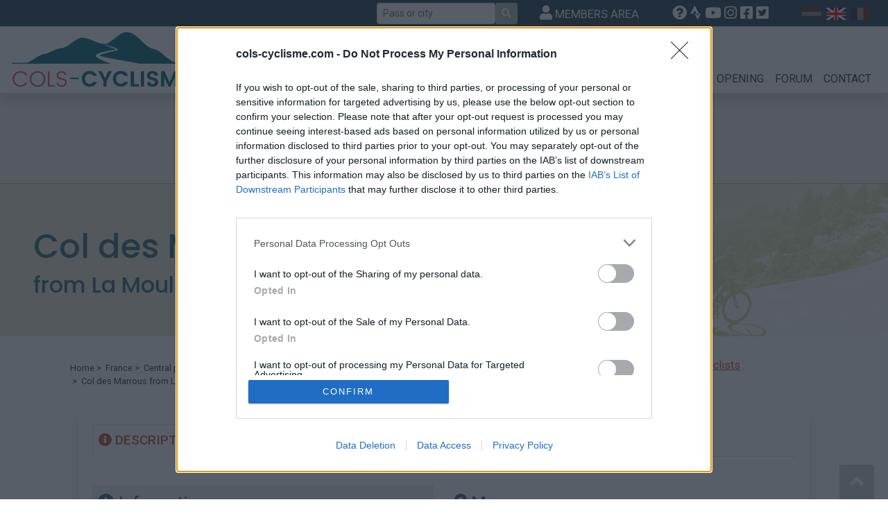

--- FILE ---
content_type: text/html; charset=UTF-8
request_url: https://en.cols-cyclisme.com/pyrenees-centrales/france/col-des-marrous-depuis-la-mouline-c1367.htm
body_size: 7526
content:
<!DOCTYPE html>
<html lang="en">
<html xmlns:og="http://ogp.me/ns#">
<head>
	<meta charset="utf-8">
	<meta http-equiv="X-UA-Compatible" content="IE=edge">
	<meta name="viewport" content="width=device-width, initial-scale=1.0, shrink-to-fit=no">
	<title>Col des Marrous from La Mouline : 991m</title>
	<meta name="description" content="Col des Marrous from La Mouline : information, profile, percentage, slope, elevation, length, photos, testimonials ...">
		<!-- Opengraph -->
	<meta property="og:title" content="Col des Marrous from La Mouline : 991m" />
	<meta property="og:description" content="Col des Marrous from La Mouline : information, profile, percentage, slope, elevation, length, photos, testimonials ..." />
	<meta property="og:type" content="website" />
	<meta property="og:url" content="https://www.cols-cyclisme.com/" />
	<meta property="og:image" content="https://www.cols-cyclisme.com/charte/COLS-CYCLISME-Opengraph.png" />
	<meta property="og:site_name" content="Cols-cyclisme" />

	<link rel="stylesheet" href="https://cdn.jsdelivr.net/npm/bootstrap@4.6.0/dist/css/bootstrap.min.css" integrity="sha384-B0vP5xmATw1+K9KRQjQERJvTumQW0nPEzvF6L/Z6nronJ3oUOFUFpCjEUQouq2+l" crossorigin="anonymous">
	<link href="https://charte.cols-cyclisme.com/magnific-popup.css" rel="stylesheet">	<link href="https://charte.cols-cyclisme.com/style.min.css?v=2022" rel="stylesheet">
	<!-- HTML5 shim and Respond.js IE8 support of HTML5 elements and media queries -->
	<!--[if lt IE 9]>
	<script src="https://oss.maxcdn.com/libs/html5shiv/3.7.0/html5shiv.js"></script>
	<script src="https://oss.maxcdn.com/libs/respond.js/1.3.0/respond.min.js"></script>
	<![endif]-->
	<link href="https://fonts.googleapis.com/css2?family=Poppins:wght@300;400;500;600;700&family=Roboto:wght@300;400;500;700&display=swap" rel="stylesheet">
	<link rel="shortcut icon" href="/favicon.ico">
	<link rel="stylesheet" href="https://cdnjs.cloudflare.com/ajax/libs/font-awesome/5.15.2/css/all.min.css" integrity="sha512-HK5fgLBL+xu6dm/Ii3z4xhlSUyZgTT9tuc/hSrtw6uzJOvgRr2a9jyxxT1ely+B+xFAmJKVSTbpM/CuL7qxO8w==" crossorigin="anonymous" />
	<!-- InMobi Choice. Consent Manager Tag v3.0 (for TCF 2.2) -->
	<script type="text/javascript" async=true>
	(function() {
	var host = 'cols-cyclisme.com';
	var element = document.createElement('script');
	var firstScript = document.getElementsByTagName('script')[0];
	var url = 'https://cmp.inmobi.com'
	.concat('/choice/', 'TbS7-g02eQ6rF', '/', host, '/choice.js?tag_version=V3');
	var uspTries = 0;
	var uspTriesLimit = 3;
	element.async = true;
	element.type = 'text/javascript';
	element.src = url;

	firstScript.parentNode.insertBefore(element, firstScript);

	function makeStub() {
	var TCF_LOCATOR_NAME = '__tcfapiLocator';
	var queue = [];
	var win = window;
	var cmpFrame;

	function addFrame() {
	var doc = win.document;
	var otherCMP = !!(win.frames[TCF_LOCATOR_NAME]);

	if (!otherCMP) {
	if (doc.body) {
	var iframe = doc.createElement('iframe');

	iframe.style.cssText = 'display:none';
	iframe.name = TCF_LOCATOR_NAME;
	doc.body.appendChild(iframe);
	} else {
	setTimeout(addFrame, 5);
	}
	}
	return !otherCMP;
	}

	function tcfAPIHandler() {
	var gdprApplies;
	var args = arguments;

	if (!args.length) {
	return queue;
	} else if (args[0] === 'setGdprApplies') {
	if (
	args.length > 3 &&
	args[2] === 2 &&
	typeof args[3] === 'boolean'
	) {
	gdprApplies = args[3];
	if (typeof args[2] === 'function') {
	args[2]('set', true);
	}
	}
	} else if (args[0] === 'ping') {
	var retr = {
	gdprApplies: gdprApplies,
	cmpLoaded: false,
	cmpStatus: 'stub'
	};

	if (typeof args[2] === 'function') {
	args[2](retr);
	}
	} else {
	if(args[0] === 'init' && typeof args[3] === 'object') {
	args[3] = Object.assign(args[3], { tag_version: 'V3' });
	}
	queue.push(args);
	}
	}

	function postMessageEventHandler(event) {
	var msgIsString = typeof event.data === 'string';
	var json = {};

	try {
	if (msgIsString) {
	json = JSON.parse(event.data);
	} else {
	json = event.data;
	}
	} catch (ignore) {}

	var payload = json.__tcfapiCall;

	if (payload) {
	window.__tcfapi(
	payload.command,
	payload.version,
	function(retValue, success) {
	var returnMsg = {
	__tcfapiReturn: {
	returnValue: retValue,
	success: success,
	callId: payload.callId
	}
	};
	if (msgIsString) {
	returnMsg = JSON.stringify(returnMsg);
	}
	if (event && event.source && event.source.postMessage) {
	event.source.postMessage(returnMsg, '*');
	}
	},
	payload.parameter
	);
	}
	}

	while (win) {
	try {
	if (win.frames[TCF_LOCATOR_NAME]) {
	cmpFrame = win;
	break;
	}
	} catch (ignore) {}

	if (win === window.top) {
	break;
	}
	win = win.parent;
	}
	if (!cmpFrame) {
	addFrame();
	win.__tcfapi = tcfAPIHandler;
	win.addEventListener('message', postMessageEventHandler, false);
	}
	};

	makeStub();

	var uspStubFunction = function() {
	var arg = arguments;
	if (typeof window.__uspapi !== uspStubFunction) {
	setTimeout(function() {
	if (typeof window.__uspapi !== 'undefined') {
	window.__uspapi.apply(window.__uspapi, arg);
	}
	}, 500);
	}
	};

	var checkIfUspIsReady = function() {
	uspTries++;
	if (window.__uspapi === uspStubFunction && uspTries < uspTriesLimit) {
	console.warn('USP is not accessible');
	} else {
	clearInterval(uspInterval);
	}
	};

	if (typeof window.__uspapi === 'undefined') {
	window.__uspapi = uspStubFunction;
	var uspInterval = setInterval(checkIfUspIsReady, 6000);
	}
	})();
	</script>
	<!-- End InMobi Choice. Consent Manager Tag v3.0 (for TCF 2.2) -->
	<!-- Google Adsense -->
	<script type="text/plain" data-ad-client="ca-pub-6218424222102627" async src="https://pagead2.googlesyndication.com/pagead/js/adsbygoogle.js"></script>
	<!-- end of Google Adsense-->

	<!-- Google Analytics -->
	<script async src="https://www.googletagmanager.com/gtag/js?id=G-0QHBGJHF9P"></script>
	<script>
	window.dataLayer = window.dataLayer || [];
	function gtag(){dataLayer.push(arguments);}
	gtag('js', new Date());
	gtag('config', 'G-0QHBGJHF9P');
	</script>
	<!-- end of Google Analytics-->
</head>

<body id="haut">
	<header class="fixed-top p-0 mb-3 bg-white border-bottom shadow" >
		<!--TOP BAR-->
		<div class="row justify-content-center justify-content-md-end align-items-center topbar-header">
			<div class="col-md-auto col-auto px-2">
				<form class="form-inline" role="form" method="post" action="/recherche/">
					<div class="form-group mb-0">
						<label for="recherche" class="sr-only col-form-label-sm">Search</label>
						<input type="text" class="form-control form-control-sm" id="recherche" name="recherche" placeholder="Pass or city">
					</div>
					  <button type="submit" class="btn btn-light btn-sm" aria-label="Search"><i class="fas fa-search"></i></button>
				</form>
			</div>
			<div class="col-md-auto d-none d-md-block px-4 text-right">
				<a href="/mon-compte.htm" class="compte"><i class="fas fa-user"></i><span> MEMBERS AREA</span></a>
			</div>
			<div class="col-md-auto d-none d-md-block px-4 text-center">
				<a href="/faq.htm" class="faq" data-toggle="tooltip" data-placement="bottom" title="F.A.Q." aria-label="F.A.Q."><i class="fas fa-question-circle" title="F.A.Q."></i></a>
				<a href="https://www.strava.com/clubs/cols-cyclisme-com-114845" class="strava" target="_blank" data-toggle="tooltip" data-placement="bottom" title="Strava" aria-label="Strava"><i class="fab fa-strava" title="Strava"></i></a>
				<a href="https://www.youtube.com/channel/UCi-S6LU6Gi_R69lMNLbMUMQ" class="youtube" target="_blank" data-toggle="tooltip" data-placement="bottom" title="YouTube" aria-label="YouTube"><i class="fab fa-youtube" title="YouTube"></i></a>
				<a href="https://www.instagram.com/colscyclisme/" class="instagram" target="_blank" data-toggle="tooltip" data-placement="bottom" title="Instagram" aria-label="Instagram"><i class="fab fa-instagram" title="Instagram"></i></a>
				<a href="https://www.facebook.com/cols.cyclisme" class="facebook" target="_blank" data-toggle="tooltip" data-placement="bottom" title="Facebook" aria-label="Facebook"><i class="fab fa-facebook-square" title="Facebook"></i></a>
				<a href="https://twitter.com/colscyclisme" class="twitter" target="_blank" data-toggle="tooltip" data-placement="bottom" title="Twitter" aria-label="Twitter"><i class="fab fa-twitter-square" title="Twitter"></i></a>
			</div>	
			<div class="col-md-auto d-none d-md-block px-4">	
				<a href="https://nl.cols-cyclisme.com/" class="nl" data-toggle="tooltip" data-placement="bottom" title="NETHERLANDS" aria-label="NETHERLANDS"></a>
				<a href="https://en.cols-cyclisme.com/" class="uk-select" data-toggle="tooltip" data-placement="bottom" title="ENGLISH" aria-label="ENGLISH"></a>
				<a href="https://www.cols-cyclisme.com/" class="fr" data-toggle="tooltip" data-placement="bottom" title="FRAN&Ccedil;AIS" aria-label="FRAN&Ccedil;AIS"></a>
			</div>
		</div>
		<!--MENU PRINCIPAL-->
		<div class="navbar navbar-expand-lg mx-3 align-items-end justify-content-between" role="navigation">
			<a class="navbar-brand" href="/"><img src="https://charte.cols-cyclisme.com/logo-simple.png?v=2022" alt="Cycling passes : all informations about climbs" border="0" width="259" height="86"></a>
			<button class="navbar-toggler collapsed mb-2 mr-2" type="button" data-toggle="collapse" data-target="#menu" aria-controls="navbar-collapse" aria-expanded="false" aria-label="Toggle navigation">
				<span class="navbar-toggler-icon pt-1"><i class="fas fa-align-justify fa-lg"></i></span>
			</button>
			  
			<div id="menu" class="collapse navbar-collapse justify-content-end">
				<ul class="navbar-nav">
					<li ><a href="/" class="home nav-link">HOME</a></li>
					<li class="active"><a href="/liste.htm" class="cols nav-link">CLIMBS</a></li>
					<li ><a href="/reserve.htm" class="reserv nav-link">RESERVED FOR CYCLISTS</a></li>
					<li ><a href="/cols-a-proximite.htm" class="proxi nav-link">NEAR</a></li>
					<li ><a href="/ouverture-cols.htm" class="ouvert nav-link">OPENING</a></li>
					<li ><a href="/forum/index.htm" class="forum nav-link">FORUM</a></li>
					<li ><a href="/contact.htm" class="contact nav-link">CONTACT</a></li>
					<li class="mob"><a href="/faq.htm" class="faq nav-link" data-toggle="tooltip" data-placement="bottom" title="F.A.Q.">F.A.Q.</a></li>
					<li class="mob"><a href="/mon-compte.htm" class="compte nav-link"><i class="fas fa-user"></i><span> MEMBERS AREA</span></a></li>
					<li class="mob"><a href="https://www.cols-cyclisme.com/" class="lang-fr nav-link">FRAN&Ccedil;AIS</a></li>
					<li class="mob active"><a href="https://en.cols-cyclisme.com/" class="lang-en nav-link">ENGLISH</a></li>
					<li class="mob"><a href="https://nl.cols-cyclisme.com/" class="lang-nl nav-link">NETHERLANDS</a></li>
					<li class="mob nav-link">
						<a href="https://www.strava.com/clubs/cols-cyclisme-com-114845" class="strava pr-2" target="_blank" data-toggle="tooltip" data-placement="bottom" title="Strava"><i class="fab fa-strava fa-2x"></i></a>
						<a href="https://www.youtube.com/channel/UCi-S6LU6Gi_R69lMNLbMUMQ" class="youtube px-2" target="_blank" data-toggle="tooltip" data-placement="bottom" title="YouTube"><i class="fab fa-youtube fa-2x"></i></a>
						<a href="https://www.instagram.com/colscyclisme/" class="instagram px-2" target="_blank" data-toggle="tooltip" data-placement="bottom" title="Instagram"><i class="fab fa-instagram fa-2x"></i></a>
						<a href="https://www.facebook.com/cols.cyclisme" class="facebook px-2" target="_blank" data-toggle="tooltip" data-placement="bottom" title="Facebook"><i class="fab fa-facebook-square fa-2x"></i></a>
						<a href="https://twitter.com/colscyclisme" class="twitter pl-2" target="_blank" data-toggle="tooltip" data-placement="bottom" title="Twitter"><i class="fab fa-twitter-square fa-2x"></i></a>
					</li>
				</ul>
			</div>
		</div>
	</header>
	<div id="wrap" class="container-fluid">
		<!--BANNIERE PUB-->
		<div class="row justify-content-md-center pub">
			<div class="col-12 col-xl-8 .d-none .d-lg-block .d-xl-block text-center py-3">
				<script async src="https://pagead2.googlesyndication.com/pagead/js/adsbygoogle.js"></script>
<!-- Header -->
<ins class="adsbygoogle"
     style="display:inline-block;width:728px;height:90px"
     data-ad-client="ca-pub-6218424222102627"
     data-ad-slot="4309957785"></ins>
<script>
     (adsbygoogle = window.adsbygoogle || []).push({});
</script>			</div>
		</div>
	
		
<div class="row align-items-center titre-general mb-4">
		<div class="col p-4 mx-4">
			<h1>Col des Marrous : <span class="text-secondary">991 m</span></h1>
			<h2>from La Mouline</h2>
		</div>
	</div>
</div>
<div class="container">
	<div class="row">
	<div class="col-lg-6">
		<ol class="breadcrumb">
			<li><a href="/">Home</a></li>
					<li  > &nbsp;>&nbsp; <a href="/france/liste-p1.htm">France</a></li>
					<li  > &nbsp;>&nbsp; <a href="/pyrenees-centrales/liste-r76.htm">Central pyrenees</a></li>
					<li  > &nbsp;>&nbsp; <a href="/recherche/Col des Marrous.htm">Col des Marrous</a></li>
					<li class="active" > &nbsp;>&nbsp; Col des Marrous from La Mouline : 991m</li>
				</ol>
	</div>
	<div class="col-lg-6 reserve-cyc text-center">
		<a href="/reserve.htm"><img src="https://charte.cols-cyclisme.com/PICTO-Col-reserve.gif" alt="" border="0"/> <u>Ascents reserved for cyclists</u></a>
	</div>
</div>
<script type="application/ld+json">
{
	"@context": "https://schema.org",
	"@type": "BreadcrumbList",
	"itemListElement": [{
		"@type": "ListItem",
		"position": 1,
		"name": "France",
		"item": "https://en.cols-cyclisme.com/france/liste-p1.htm"},{		"@type": "ListItem",
		"position": 2,
		"name": "Central pyrenees",
		"item": "https://en.cols-cyclisme.com/pyrenees-centrales/liste-r76.htm"},{		"@type": "ListItem",
		"position": 3,
		"name": "Col des Marrous",
		"item": "https://en.cols-cyclisme.com/recherche/Col des Marrous.htm"},{		"@type": "ListItem",
		"position": 4,
		"name": "Col des Marrous from La Mouline : 991m"	}]
}
</script>
	<!--Contenu page détail-->
	<div class="row">
		<div class="col">
			<div class="pop shadow">
				<nav>
					<div class="nav nav-tabs" id="nav-tab" role="tablist">
						<a class="nav-link active" id="nav-descrip-tab" data-toggle="tab" href="#nav-descrip" role="tab" aria-controls="nav-descrip" aria-selected="true"><i class="fas fa-info-circle"></i> DESCRIPTION</a>
						<a class="nav-link" id="nav-temoin-tab" data-toggle="tab" href="#nav-temoin" role="tab" aria-controls="nav-temoin" aria-selected="false"><i class="fas fa-comment-dots"></i> TESTIMONIALS <span class="badge mx-2 my-1">0</span></a>
						<a class="nav-link" id="nav-photos-tab" data-toggle="tab" href="#nav-photos" role="tab" aria-controls="nav-photos" aria-selected="false"><i class="fas fa-images"></i> PHOTO GALLERY <span class="badge mx-2 my-1">3</span></a>
												<a class="nav-link" id="nav-proxi-tab" data-toggle="tab" href="#nav-proxi" role="tab" aria-controls="nav-proxi" aria-selected="false"><i class="fas fa-map-marker-alt"></i> NEAR</a>
					</div>
				</nav>
				<div class="tab-content" id="nav-tabContent">
				<div class="tab-pane fade show active mt-3" id="nav-descrip" role="tabpanel" aria-labelledby="nav-home-tab">
					<div class="row mb-2">
																	</div>
					<div class="row mb-3">
						<div class="col text-justify intro-descrip">
												</div>
					</div>
					<div class="row mb-3">
						<div id="detail-infos" class="col-md-6">
							<div class="coordonnees p-2">
								<p class="titre-col text-primary"><i class="fas fa-info-circle"></i> Information</p>
							
								<table class="table">
									<tr>
										<td width="120">Name :</td>
										<td><strong>Col des Marrous</strong></td>
									</tr>
									<tr>
										<td>Altitude :</td>
										<td><strong>991 m</strong></td>
									</tr>
										<tr>
										<td>Start :</td>
										<td>La Mouline</td>
									</tr>
										<tr>
										<td>Length :</td>
										<td>9.90 km</td>
									</tr>
									<tr>
										<td>Elevation gain :</td>
										<td>487 m</td>
									</tr>
									<tr>
										<td>% Avg :</td>
										<td>4.92%</td>
									</tr>
									<tr>
										<td>% Max :</td>
										<td>9.0%</td>
									</tr>
									<tr>
										<td>Mountain range :</td>
										<td><a href="/pyrenees-centrales/liste-r76.htm">Central pyrenees</a>, <a href="/france/liste-p1.htm">France</a></td>
									</tr>
								</table>
							</div>
						</div>
						<div class="col-md-6 pt-2">
							<p class="titre-col text-primary"><i class="fas fa-map-marker-alt"></i> Map</p>
							<div id="map-canvas" style="width:100%;height:410px;" class="text-center"><a href="javascript:void(0);" class="btn btn-primary" id="voirCarte">Show map</a></div>
							
						</div>
					</div>
					<div class="row mb-3 border-bottom border-primary">
						<div class="col-md-6">
							<p class="titre-col text-primary"><i class="fas fa-chart-area"></i> Profile</p>
								<p id="imgprofil">
									<a href="https://profils.cols-cyclisme.com/1367.gif"><img data-src="https://profils.cols-cyclisme.com/1367.gif" border="0" alt="Profile Col des Marrous from La Mouline" class="img-fluid lazyload"/></a>
								</p>
						
						</div>
											</div>
					<div class="row">
						<div class="col text-center"><a href="/contact.htm" role="button" class="btn btn-secondary btn-lg">Report an error</a></div>
					</div>
					
				</div>
				<div class="tab-pane fade mt-3" id="nav-temoin" role="tabpanel" aria-labelledby="nav-profile-tab">
					<div class="row">
						<div id="detail-temoignage" class="col">
							
									<div class="ajout-temoin pt-3 pb-2 px-2 mb-3 text-center">
								<h5 class="mb-2">Want to add a testimonial ?</h5>
								<p><a href="/mon-compte.htm" class="btn btn-primary" role="button">Login or Create your account</a></p>
							</div>
											<div class="liste-temoin">
								<h5 class="text-primary text-center">There's no comment yet</h5>
							</div>
						
						</div>
					</div>
				</div>
				<div class="tab-pane fade mt-3" id="nav-photos" role="tabpanel" aria-labelledby="nav-contact-tab">
					<div class="row">
						<div id="detail-photos" class="col">
													<div id="links">
														<a href="https://photos.cols-cyclisme.com/6817.jpg" title="Author : thomfouch, Comment : presque seul &period;&period;&period; il fait beau &period;&period; &ccedil;&agrave;&comma; c&apos;est du v&eacute;lo&period;">
									<img data-src="https://photos.cols-cyclisme.com/vignettes/6817.jpg" alt="Author : thomfouch, Comment : presque seul &period;&period;&period; il fait beau &period;&period; &ccedil;&agrave;&comma; c&apos;est du v&eacute;lo&period;" class="lazyload">
								</a>
										<a href="https://photos.cols-cyclisme.com/3582.jpg" title="Author : vivelevindhiver, Comment : Col des Marrous">
									<img data-src="https://photos.cols-cyclisme.com/vignettes/3582.jpg" alt="Author : vivelevindhiver, Comment : Col des Marrous" class="lazyload">
								</a>
										<a href="https://photos.cols-cyclisme.com/3581.jpg" title="Author : vivelevindhiver, Comment : Col des Marrous">
									<img data-src="https://photos.cols-cyclisme.com/vignettes/3581.jpg" alt="Author : vivelevindhiver, Comment : Col des Marrous" class="lazyload">
								</a>
									</div>
				
				
						</div>
					</div>
				</div>
				<div class="tab-pane fade mt-3" id="nav-videos" role="tabpanel" aria-labelledby="nav-contact-tab">
					<div class="row">
																	</div>
				</div>
				<div class="tab-pane fade mt-3" id="nav-proxi" role="tabpanel" aria-labelledby="nav-contact-tab">
					<div class="row">
						<div id="detail-carte" class="col" style="min-height:450px;">
							<div id="map-canvas-proxi" class="text-center" style="width:100%;height:450px;"><a href="javascript:void(0);" class="btn btn-primary" id="voirCarteProxi">Show map</a></div>
						</div>
					</div>
				</div>
			</div>
			</div>
		</div>
	</div>
</div><!-- /.container -->
<!-- Modal -->
<div class="modal fade" id="myModalPhoto" tabindex="-1" role="dialog" aria-labelledby="myModalLabel" aria-hidden="true">
	<form class="form-horizontal" role="form" id="like" method="post" enctype="multipart/form-data">
		<input type="hidden" name="token" value="">
		<div class="modal-dialog">
			<div class="modal-content">
				<div class="modal-header">
					<h4 class="modal-title text-primary" id="myModalLabel">Add a picture</h4>
					<button type="button" class="close" data-dismiss="modal" aria-hidden="true">&times;</button>
				</div>
				<div class="modal-body">
					<div class="modal-body-info mb-3">
						<table width="100%" cellpadding="5" cellspacing="0" border="0">
							<tr>
								<td width="120">Name :</td>
								<td><strong>Col des Marrous, 991 m</strong></td>
							</tr>
							<tr>
								<td>Mountain range :</td>
								<td>Central pyrenees</td>
							</tr>
							<tr>
								<td>Start :</td>
								<td>La Mouline</td>
							</tr>
						</table>
					</div>
					<div>
						<h5 class="text-primary border-bottom border-medium mb-3"><i class="far fa-comment"></i> Comment</h5>
						<p><strong>Choose a picture :</strong></p>
						<input name="photo" type="file" /><br />
						<p><strong>Message :</strong></p>
						<textarea name="message" class="form-control" rows="12" placeholder="Write your message here"></textarea>
					</div>
				</div>
				<div class="modal-footer">
					<button type="button" class="btn btn-light" data-dismiss="modal">Close</button>
					<button type="submit" name="ajouterphoto" value="Enregistrer" class="btn btn-primary">Save</button>
				</div>
			</div><!-- /.modal-content -->
		</div><!-- /.modal-dialog -->
	</form>
</div><!-- /.modal -->
<!-- Modal -->
<div class="modal fade" id="myModal" tabindex="-1" role="dialog" aria-labelledby="myModalLabel" aria-hidden="true">
	<form class="form-horizontal" role="form" id="like" method="post">
		<input type="hidden" name="token" value="">
		<div class="modal-dialog">
			<div class="modal-content">
				<div class="modal-header">
					<h4 class="modal-title text-primary" id="myModalLabel">Add a testimonial</h4>
					<button type="button" class="close" data-dismiss="modal" aria-hidden="true">&times;</button>
				</div>
				<div class="modal-body">
					<div class="modal-body-info mb-3">
						<table width="100%" cellpadding="5" cellspacing="0" border="0">
							<tr>
								<td width="120">Name :</td>
								<td><strong>Col des Marrous, 991 m</strong></td>
							</tr>
							<tr>
								<td>Mountain range :</td>
								<td>Central pyrenees</td>
							</tr>
							<tr>
								<td>Start :</td>
								<td>La Mouline</td>
							</tr>
						</table>
					</div>
					<div>
						<h5 class="text-primary border-bottom border-medium mb-3"><i class="far fa-comment"></i> Comment</h5>
						<!--<div class="form-group modal-etoile">
						<p><strong>Int&eacute;r&ecirc;t de ce col :</strong></p>
						<div>
						<label class="checkbox-inline">
						<input type="checkbox" id="inlineCheckbox1" value="0"> <img src="https://charte.cols-cyclisme.com/etoile_off.gif" border="0" alt="" align="absmiddle"/><img src="https://charte.cols-cyclisme.com/etoile_off.gif" border="0" alt="" align="absmiddle"/><img src="https://charte.cols-cyclisme.com/etoile_off.gif" border="0" alt="" align="absmiddle"/><img src="https://charte.cols-cyclisme.com/etoile_off.gif" border="0" alt="" align="absmiddle"/>
						</label>
						<label class="checkbox-inline">
						<input type="checkbox" id="inlineCheckbox1" value="1"> <img src="https://charte.cols-cyclisme.com/etoile_on.gif" border="0" alt="" align="absmiddle"/><img src="https://charte.cols-cyclisme.com/etoile_off.gif" border="0" alt="" align="absmiddle"/><img src="https://charte.cols-cyclisme.com/etoile_off.gif" border="0" alt="" align="absmiddle"/><img src="https://charte.cols-cyclisme.com/etoile_off.gif" border="0" alt="" align="absmiddle"/>
						</label>
						<label class="checkbox-inline">
						<input type="checkbox" id="inlineCheckbox1" value="2"> <img src="https://charte.cols-cyclisme.com/etoile_on.gif" border="0" alt="" align="absmiddle"/><img src="https://charte.cols-cyclisme.com/etoile_on.gif" border="0" alt="" align="absmiddle"/><img src="https://charte.cols-cyclisme.com/etoile_off.gif" border="0" alt="" align="absmiddle"/><img src="https://charte.cols-cyclisme.com/etoile_off.gif" border="0" alt="" align="absmiddle"/>
						</label>
						<label class="checkbox-inline">
						<input type="checkbox" id="inlineCheckbox1" value="3"> <img src="https://charte.cols-cyclisme.com/etoile_on.gif" border="0" alt="" align="absmiddle"/><img src="https://charte.cols-cyclisme.com/etoile_on.gif" border="0" alt="" align="absmiddle"/><img src="https://charte.cols-cyclisme.com/etoile_on.gif" border="0" alt="" align="absmiddle"/><img src="https://charte.cols-cyclisme.com/etoile_off.gif" border="0" alt="" align="absmiddle"/>
						</label>
						<label class="checkbox-inline">
						<input type="checkbox" id="inlineCheckbox1" value="4"> <img src="https://charte.cols-cyclisme.com/etoile_on.gif" border="0" alt="" align="absmiddle"/><img src="https://charte.cols-cyclisme.com/etoile_on.gif" border="0" alt="" align="absmiddle"/><img src="https://charte.cols-cyclisme.com/etoile_on.gif" border="0" alt="" align="absmiddle"/><img src="https://charte.cols-cyclisme.com/etoile_on.gif" border="0" alt="" align="absmiddle"/>
						</label>
						</div>
						</div>-->
						<p><strong>Climbing time :</strong></p>
						<input type="text" class="form-control" id="chrono" name="chrono" placeholder="00:00:00 (hh:mm:ss)"  /><br />
						<p><strong>Message :</strong></p>
						<textarea name="message" class="form-control" rows="12" placeholder="Write your message here"></textarea>
					</div>
				</div>
				<div class="modal-footer">
					<button type="button" class="btn btn-light" data-dismiss="modal">Close</button>
					<button type="submit" name="commenter" value="Save" class="btn btn-primary">Save</button>
				</div>
			</div><!-- /.modal-content -->
		</div><!-- /.modal-dialog -->
	</form>
</div><!-- /.modal -->
<!-- Modal -->
<div class="modal fade" id="myModalDelete" tabindex="-1" role="dialog" aria-labelledby="myModalLabel" aria-hidden="true">
	<form class="form-horizontal" role="form" id="like" method="post">
		<input type="hidden" name="token" value="">
		<div class="modal-dialog">
			<div class="modal-content">
				<div class="modal-header">
					<h4 class="modal-title text-primary" id="myModalLabel">Delete a review</h4>
					<button type="button" class="close" data-dismiss="modal" aria-hidden="true">&times;</button>
				</div>
				<div class="modal-body">
					<div class="modal-body-info">
						<table width="100%" cellpadding="5" cellspacing="0" border="0">
							<tr>
								<td width="120">Name :</td>
								<td><strong>Col des Marrous, 991 m</strong></td>
							</tr>
							<tr>
								<td>Mountain range :</td>
								<td>Central pyrenees</td>
							</tr>
							<tr>
								<td>Start :</td>
								<td>La Mouline</td>
							</tr>
						</table>
					</div>
				</div>
				<div class="modal-footer">
					<button type="button" class="btn btn-light" data-dismiss="modal">Close</button>
					<button type="submit" name="supprimer" value="Supprimer" class="btn btn-danger">Delete</button>
				</div>
			</div><!-- /.modal-content -->
		</div><!-- /.modal-dialog -->
	</form>
</div><!-- /.modal -->
<script src="https://maps.googleapis.com/maps/api/js?v=3.exp&key=AIzaSyDeearQvdfDzZqJmYtmr2CdbOaHIRHuqiw"></script>
<script src="https://js.cols-cyclisme.com/util.js"></script>
	<script>var latitude = '42.9613120000000'; var longitude = '1.43626700000000'; var poi = '1367'; var gpx = '/gpx/1367.gpx';</script>
	<script src="https://js.cols-cyclisme.com/maps-poi.js"></script>
	<script src="https://js.cols-cyclisme.com/maps-poi-proxi.js"></script>
<script>
document.addEventListener("DOMContentLoaded", function(event) {
	$('#imgprofil').magnificPopup({
		delegate: 'a',
		type: 'image',
	});
	$('#links').magnificPopup({
		delegate: 'a',
		type: 'image',
		gallery: {enabled: true}
	});
})
</script>
	
	<!--Footer-->
	<div id="footer" class="container-fluid">
		<div class="container">
			<div class="row">
				<div class="col-md">
					<ul>
					<li class="intitule">COUNTRIES</li>
						<li><a href="/france/liste-p1.htm">French climbs</a></li>
						<li><a href="/italie/liste-p3.htm">Italian climbs</a></li>
						<li><a href="/suisse/liste-p4.htm">Switzerland climbs</a></li>
						<li><a href="/espagne/liste-p2.htm">Spanish climbs</a></li>
						<li><a href="/belgique/liste-p5.htm">Belgian climbs</a></li>
					</ul>
				</div>
				<div class="col-md">
					<ul>
					<li class="intitule">MOUNTAIN RANGES</li>
						<li><a href="/alpes-du-nord/liste-r1.htm">Nothern alps climbs</a></li>
						<li><a href="/alpes-du-sud/liste-r2.htm">Southern alps climbs</a></li>
						<li><a href="/pyrenees/liste-r3.htm">Pyrenean climbs</a></li>
						<li><a href="/vosges/liste-r5.htm">Vosgian climbs</a></li>
						<li><a href="/massif-central/liste-r4.htm">Massif Central climbs</a></li>
					</ul>
				</div>
				<div class="col-md">
					<ul>
						<li class="intitule">LEGENDARY</li>
						<li><a href="/recherche/Mont%20Ventoux.htm">Mont Ventoux</a></li>
						<li><a href="/recherche/Col%20du%20Galibier.htm">Col du Galibier</a></li>
						<li><a href="/recherche/Col%20de%20l%27Izoard.htm">Col de l'Izoard</a></li>
						<li><a href="/recherche/Col%20du%20Tourmalet.htm">Col du Tourmalet</a></li>
						<li><a href="/recherche/Col%20de%20la%20Croix%20de%20Fer.htm">Col de la Croix de Fer</a></li>
					</ul>
				</div>
				<div class="col-md">
					<ul>
						<li class="intitule">QUICK ACCESS</li>
						<li><a href="/mon-compte.htm">Members area</a></li>
						<li><a href="/contact.htm">Contact</a></li>
						<li><a href="/faq.htm">F.A.Q.</a></li>
						<li><a href="/mentions-legales.htm">Privacy Policy</a></li>
					</ul>
				</div>
			</div>
			<div class="row">
				<div class="col text-center">
											<p>Programming <a href="https://ligney-ss2i.com/" target="_blank"><u>LIGNEY SS2I</u></a> - Webdesign <a href="http://www.waki-web.fr/" target="_blank"><u>V&eacute;ronique Vilmant</u></a>. Others websites : <a href="https://www.eau-cyclisme.com/" target="_blank"><u>water for cycling</u></a>, <a href="https://www.carte-cols-france.com/" target="_blank"><u>map of french passes</u></a></p>
				</div>
			</div>
		</div>
	</div>
	<div id="footer-mobile" class="container-fluid">
		<div class="row">
			<div class="col text-center">
				<a href="/mentions-legales.htm">Privacy Policy</a>
			</div>
		</div>
	</div>
	<div id="btn-top" class="rounded-top"><a href="#haut" class="pt-2" title="Top"><i class="fas fa-angle-up fa-2x"></i></a></div>
	<script src="https://code.jquery.com/jquery-3.5.1.min.js" crossorigin="anonymous"></script>
	<script src="https://cdn.jsdelivr.net/npm/bootstrap@4.6.0/dist/js/bootstrap.bundle.min.js" integrity="sha384-Piv4xVNRyMGpqkS2by6br4gNJ7DXjqk09RmUpJ8jgGtD7zP9yug3goQfGII0yAns" crossorigin="anonymous"></script>
	<script src="https://js.cols-cyclisme.com/jquery.magnific-popup.min.js"></script>	<script src="https://js.cols-cyclisme.com/lazysizes.min.js" async></script>
	<script>$(function () { $('[data-toggle="tooltip"]').tooltip(); })</script>
</body>
</html>

--- FILE ---
content_type: text/html; charset=utf-8
request_url: https://www.google.com/recaptcha/api2/aframe
body_size: 248
content:
<!DOCTYPE HTML><html><head><meta http-equiv="content-type" content="text/html; charset=UTF-8"></head><body><script nonce="OK4W9SfNt1uK96Ks9tAJvg">/** Anti-fraud and anti-abuse applications only. See google.com/recaptcha */ try{var clients={'sodar':'https://pagead2.googlesyndication.com/pagead/sodar?'};window.addEventListener("message",function(a){try{if(a.source===window.parent){var b=JSON.parse(a.data);var c=clients[b['id']];if(c){var d=document.createElement('img');d.src=c+b['params']+'&rc='+(localStorage.getItem("rc::a")?sessionStorage.getItem("rc::b"):"");window.document.body.appendChild(d);sessionStorage.setItem("rc::e",parseInt(sessionStorage.getItem("rc::e")||0)+1);localStorage.setItem("rc::h",'1767759164231');}}}catch(b){}});window.parent.postMessage("_grecaptcha_ready", "*");}catch(b){}</script></body></html>

--- FILE ---
content_type: application/javascript
request_url: https://js.cols-cyclisme.com/maps-poi.js
body_size: 660
content:
var infowindow;
var map;
var image;
var shadow;

function initialize() {
	// valeurs de zoom et de latitude + longitude du POI
	var zoomCentre = 15;
	var latlngCentre = new google.maps.LatLng(latitude, longitude);
	
	// on centre la carte sur le centre de la France
	var myOptions = {
		zoom: zoomCentre,
		center: latlngCentre,
		mapTypeId: google.maps.MapTypeId.ROADMAP
	}
	
	// on affiche la carte, centr�e sur le centre de la France
	map = new google.maps.Map(document.getElementById('map-canvas'), myOptions);
	
	// on charge les infos sur l'icone
	createIcon();
	
	var marker = new google.maps.Marker({position: latlngCentre, map: map, icon: image});
	
	if (gpx != '') {
		$.ajax({
			type: "GET",
			url: gpx,
			dataType: "xml",
			success: function(xml) {
				var points = [];
				var bounds = new google.maps.LatLngBounds ();
				$(xml).find("trkpt").each(function() {
					var lat = $(this).attr("lat");
					var lon = $(this).attr("lon");
					var p = new google.maps.LatLng(lat, lon);
					points.push(p);
					bounds.extend(p);
				});
				
				var poly = new google.maps.Polyline({
					// use your own style here
					path: points,
					strokeColor: "#234723",
					strokeOpacity: .7,
					strokeWeight: 4
				});
				
				poly.setMap(map);
				
				// fit bounds to track
				map.fitBounds(bounds);
			}
		});	
	}
}

function createIcon() {
	image = new google.maps.MarkerImage('https://charte.cols-cyclisme.com/maps/col.png');
}

//google.maps.event.addDomListener(window, 'load', initialize);
document.addEventListener("DOMContentLoaded", function(event) {
	$('#voirCarte').on('click', function(e) {
		initialize();
	});
})

--- FILE ---
content_type: application/javascript
request_url: https://js.cols-cyclisme.com/maps-poi-proxi.js
body_size: 712
content:
var infowindow;
var mapProxi;

function initializeProxi() {
  var mapOptions = {
	zoom: 10
  };
  mapProxi = new google.maps.Map(document.getElementById('map-canvas-proxi'), mapOptions);

  var pos = new google.maps.LatLng(latitude, longitude);

  mapProxi.setCenter(pos);
	
	// on construit l'url du fichier
	var urlFichierXML = "/infos.php";
		urlFichierXML += '?geolat='+latitude;
		urlFichierXML += '&geolng='+longitude;
		urlFichierXML += '&rayon=15';
	
	// on charge les infos sur chaque point depuis un fichier XML
	downloadUrl(urlFichierXML, function(data) {
		var listePOI = data.documentElement.getElementsByTagName("marker");
		for (var i = 0; i < listePOI.length; i++) {
			var latlngCol = new google.maps.LatLng(parseFloat(listePOI[i].getAttribute("lat")), parseFloat(listePOI[i].getAttribute("lng")));
			var point = createMarker(latlngCol, listePOI[i].getAttribute("nom"), listePOI[i].getAttribute("nom2"), listePOI[i].getAttribute("lien"));
		}
	});
}

function createMarker(latlng, nom, nom2, lien) {
	var marker = new google.maps.Marker({position: latlng, map: mapProxi, icon: 'https://charte.cols-cyclisme.com/maps/col.png', title: nom});
	google.maps.event.addListener(marker, "click", function() {
		if (infowindow) infowindow.close();
		var contenu = '<b>' + nom  + '</b>';
		if (nom2!='') {
			contenu += '<br /><b>' + nom2  + '</b>';
		}
		if (lien!='') {
			contenu += '<br /><br /><a href="' + lien + '" role="button" class="btn btn-primary btn-lg active margin-bottom">Obtenir plus d\'informations</a>';
		}
		infowindow = new google.maps.InfoWindow({content: contenu});
		infowindow.open(mapProxi, marker);
	});
	return marker;
}

document.addEventListener("DOMContentLoaded", function(event) {
	$('#voirCarteProxi').on('click', function(e) {
		initializeProxi();
	});
})